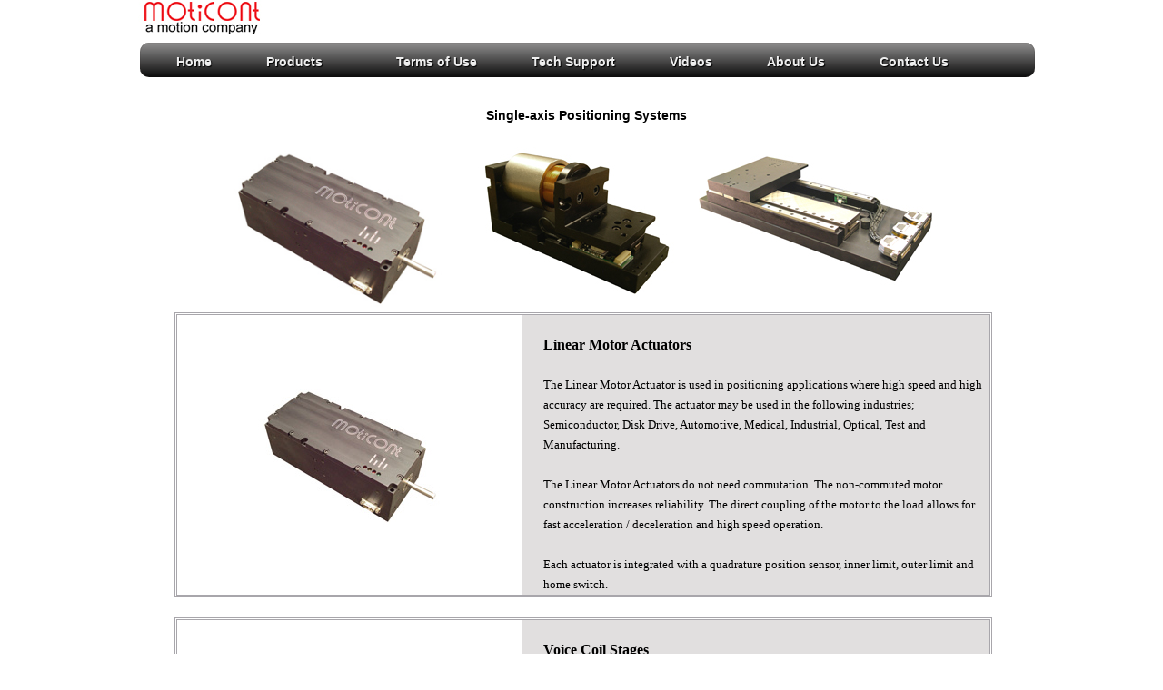

--- FILE ---
content_type: text/html
request_url: https://moticont.com/Single-axis-positioning-systems.htm
body_size: 18841
content:
<!DOCTYPE HTML PUBLIC "-//W3C//DTD HTML 4.01 Transitional//EN"
"http://www.w3.org/TR/html4/loose.dtd">
<html xmlns="http://www.w3.org/1999/xhtml">
    
    
    <head>
    
    	<title>Single-axis Positioning Systems | Motion Control</title>       
<meta name="viewport" content="width=device-width, initial-scale=1">
       <link rel="canonical" href="https://www.moticont.com/Single-axis-positioning-systems.htm" />
       <html lang="en">
       <meta charSet="utf-8"/>
    
        <meta http-equiv="Content-Type" content="text/html; charset=utf-8" />
<meta http-equiv="X-UA-Compatible" content="IE=EmulateIE9" />
        <meta name="robots" content="INDEX,FOLLOW" />
<metaname="description" content="Single-axis Positioning Systems"/>
<metaname="keywords" content="Voice Coil Linear Actuators, Voice Coil Linear Actuator, Limited Angle Torque Motors, Limited Angle Torque Motor, Voice Coil Actuators, Voice Coil, Voice Coils, Voice Coil Motor, Voice Coil Actuator, Multi Axis Gantry, Multi-Axis Gantry, Linear Stepper Actuator, xy tables" />
        <meta name="copyright" content="Moticont a motion company" />
        <meta name="robots" content="all" />
		<meta content="7 days" name="revisit-after" />
        <link rel="stylesheet" href="css/megamenu.css" type="text/css" media="screen" />
        <link rel="stylesheet" type="text/css" href="css/sidebar.css" />
        <link rel="stylesheet" href="css/screendetail2.css" type="text/css" media="screen" />
		<link rel="stylesheet" type="text/css" href="css/slider-style.css" />
       
		<script type="text/javascript" src="js/jquery.min.js"></script>
        <script type="text/javascript" src="js/jquery-ui.min.js"></script>
        <script type="text/javascript" src="js/jquery.sidebar.js"></script>
		<script language="javascript" type="text/javascript" src="js/script.js"></script>
		<script src="js/jquery.megamenu.js" type="text/javascript"></script>
		<script src="js/jquery.tools.min.js" type="text/javascript"></script>
		<script src="js/utilfunctions.js" type="text/javascript"></script>
<!-- Clarity tracking code for https://www.moticont.com/ -->
<script>
    (function(c,l,a,r,i,t,y){
        c[a]=c[a]||function(){(c[a].q=c[a].q||[]).push(arguments)};
        t=l.createElement(r);t.async=1;t.src="https://www.clarity.ms/tag/"+i+"?ref=bwt";
        y=l.getElementsByTagName(r)[0];y.parentNode.insertBefore(t,y);
    })(window, document, "clarity", "script", "rvv7erom8r");
</script>



<script type="text/javascript">
      jQuery(function(){
        var SelfLocation = window.location.href.split('?');
        switch (SelfLocation[1]) {
          case "justify_right":
            jQuery(".megamenu").megamenu({ 'justify':'right' });
            break;
          case "justify_left":
          default:
            jQuery(".megamenu").megamenu();
        }
      });
    </script>

		
		
		
		<style type="text/css">
		.auto-style1 {
			text-align: center;
		}
		</style>

		
		
		
		<!--------------Google Analytics------------------------->
<script>
  (function(i,s,o,g,r,a,m){i['GoogleAnalyticsObject']=r;i[r]=i[r]||function(){
  (i[r].q=i[r].q||[]).push(arguments)},i[r].l=1*new Date();a=s.createElement(o),
  m=s.getElementsByTagName(o)[0];a.async=1;a.src=g;m.parentNode.insertBefore(a,m)
  })(window,document,'script','//www.google-analytics.com/analytics.js','ga');

  ga('create', 'UA-54046914-1', 'auto');
  ga('send', 'pageview');
</script>
</head>
    


<body style="margin-top: 0; margin-bottom: 0">
<div id="outerWrapper" style="width: 977px">
<div id="header"></div>
<table>
<tr>
<td>
<!-- Begin Mega Menu -->
<ul id="menu">

<li><a href="index.htm">Home</a>

    <li><a href="products.htm" class="drop">Products</a><!-- Begin 3 columns Item -->

        <div class="dropdown_5columns"><!-- Begin 3 columns container -->

            <div class="col_5">
                
            </div>
            
            <div class="col_1">
                
             <ul class="greybox">
                    <li><a href="voice-coil-motors.htm"><font size="1px">Voice Coil Motors</font><br>&nbsp;</a></li> 
                    <li><a href="voice-coil-motor.htm"><font size="1px">LVCM</font></a><a href="voice-coil-motor.htm"><img src="images/MegaMenuVoiceCoilMotor.gif" border="0" alt="Voice Coil Motor" title="Voice Coil Motors"></a></li>
                    <li><a href="linear-motor-with-bearing.htm"><font size="1px">Internal Bearing</font></a><a href="linear-motor-with-bearing.htm"><img src="images/MegaMenuVoiceCoilMotorShaft.gif" border="0" alt="Voice Coil Motor with Internal Shaft" title="Voice Coil Motor with Internal Shaft"></a></li>
                    <li><a href="hollow-voice-coil-motor.htm"><font size="1px">Hollow Core</font></a><a href="hollow-voice-coil-motor.htm"><img src="images/MegaMenuVoiceCoilMotorHollow.gif" border="0" alt="Hollow Core Voice Coil Motors" title="Hollow Core Voice Coil Motors"></a></li>                </ul>   

            </div>

            <div class="col_1">
                
                                
                <ul class="black_box">
                    <li><a href="Single-axis-positioning-systems.htm"><font size="1px">Positioning Systems SINGLE-AXIS</font></a></li>
                    <li><a href="linear-motor-actuator.htm"><font size="1px">Linear Actuator</font></a><a href="linear-motor-actuator.htm"><img src="images/MegaMenuPosSysSingleAxis.gif" border="0" alt="Linear Motor Actuator" title="Linear Motor Actuator"></a></li>
                    <li><a href="voice-coil-stage.htm"><font size="1px">VC Stage</font></a><a href="voice-coil-stage.htm"><img src="images/MegaMenuPosSysVCStage.gif" border="0" alt="Voice Coil Driven Stage" title="Voice Coil Driven Stage"></a></li>
                    <li><a href="brushless-motor-driven-positioning-systems.htm"><font size="1px">3 PH Stage</font></a><a href="brushless-motor-driven-positioning-systems.htm"><img src="images/MegaMenuPosSys3phStage.gif" border="0" alt="Linear Three Phase Brushless Motor Driven Positioning System" title="Linear Three Phase Brushless Motor Driven Positioning System"></a></li>                </ul>   

            </div>
           
           <div class="col_1">
                

                <ul class="greybox">
                    <li><a href="multi-axis-positioning-system.htm"><font size="1px">Positioning Systems MULTI-AXIS</font></a></li>
                    <li><a href="two-axis-positioning-systems.htm"><font size="1px">Two-axis</font></a><a href="two-axis-positioning-systems.htm"><img src="images/MegaMenuPosSysTwoAxis.gif" border="0" alt="Two-axis Positioning System" title="Two-axis Positioning System"></a></li>
                    <li><a href="three-axis-positioning-systems.htm"><font size="1px">Three-axis</font></a><a href="three-axis-positioning-systems.htm"><img src="images/MegaMenuPosSysThreeAxis.gif" border="0" alt="Three-axis Positioning System" title="Three-axis Positioning System"></a></li>
                    <li><a href="four-axis-positioning-systems.htm"><font size="1px">Four-axis</font></a><a href="four-axis-positioning-systems.htm"><img src="images/MegaMenuPosSysFourAxis.gif" border="0" alt="Multi-axis Positioning System" title="Multi-axis Positioning System"></a></li>                </ul>   

            </div> 


<div class="col_1">
                
                <ul class="black_box">
                    <li><a href="brushless-motor.htm"><font size="1px">Linear 3 PH Motor<br>Stepper Actuators</font></a></li>
                    <li><a href="brushless-motor.htm"><font size="1px">Linear 3 PH Motors</font></a><a href="brushless-motor.htm"><img src="images/MegaMenu3PHMotor.gif" border="0" alt="Linear Brushless Ironless Motors" title="Linear Brushless Ironless Motors"></a></li>
                    <li><a href="direct-drive-linear-motors.htm"><font size="1px">Direct Drive Motors</font><img src="images/MegaMenuDDLM.gif" border="0" alt="Direct Drive Linear Motors" title="Direct Drive Linear Motors"></a></li>
                    <li><a href="direct-drive-linear-motors-with-encoder.htm"><font size="1px">Motor with Encoder</font></a><a href="direct-drive-linear-motors-with-encoder.htm"><img src="images/MegaMenuSDLM.gif" border="0" alt="Direct Drive Motor with Built-in Encoder" title="Direct Drive Motor with Built-in Encoder"></a></li>                </ul>   

            </div>
            
            <div class="col_1">
                

                <ul class="greybox">
                    <li><a href="electronics.htm"><font size="1px">Control Electronics&nbsp;&nbsp;&nbsp;&nbsp;&nbsp;</font></a><br></li>
                    <li><a href="electronics.htm"><font size="1px">Motion Controllers</font></a><a href="electronics.htm"><img src="images/MegaMenuMotionController.gif" border="0" alt="Motion Controllers" title="Motion Controllers"></a></li>
                    <li><a href="joystick.htm"><font size="1px">Joysticks</font></a><a href="joystick.htm"><img src="images/MegaMenuJoystick.gif" border="0" alt="Joysticks and Trackballs" title="Joysticks"></a></li>
                    <li><a href="optical-encoder-module.htm"><font size="1px">Optical Encoders</font></a><a href="optical-encoder-module.htm"><img src="images/MegaMenuEncoder.gif" border="0" alt="Optical Encoders" title="Optical Encoders"></a></li>                </ul>   

            </div> 

<li><a href="TermsOfUse.htm">Terms of Use</a></li>
<li><a href="tech-support.htm">Tech Support</a></li>
<li><a href="videos.htm">Videos</a></li>
<li><a href="about-us.htm">About Us</a></li>

<li><a href="contactus.htm" class="drop">Contact Us</a>
<div class="dropdown_2columns">
<div class="col_2">
<p>Phone:</p>
<p>Toll Free +1 (888) 785-1804</p>
<p>&nbsp;&nbsp;&nbsp;&nbsp;&nbsp;&nbsp;&nbsp;&nbsp;&nbsp;&nbsp;&nbsp;&nbsp;&nbsp;&nbsp;&nbsp;&nbsp;&nbsp;+1 (818) 785-1800</p>
<p>Fax:</p> 
<p>&nbsp;&nbsp;&nbsp;&nbsp;&nbsp;&nbsp;&nbsp;&nbsp;&nbsp;&nbsp;&nbsp;&nbsp;&nbsp;&nbsp;&nbsp;&nbsp;&nbsp;+1 (818) 785-5713</p>
<p>Postal Address:</p>
<p>6901 Woodley Avenue</p>
<p>Van Nuys, CA 91406</p>
<p>USA</p>
<p>Email:</p>
<p><a href="mailto: moticont@moticont.com">moticont@moticont.com</a></p>
<p><strong>ISO 9001:2015 CERTIFIED</strong></p>


</div>
</div>
</li></div>
</li></li></ul>

<!-- End Mega Menu -->

</td>
</tr>
</table>



       
<!------------------------------------- Start Side Menu ------------------------------------------------->



        
<!------------------------------------- END OF Side Menu -------------------------------------------------> 
<!------------------------------------- Start of HomePage Product Photos --------------------------------->       
        
<tr><p>&nbsp;</p></tr>
<tr><p>&nbsp;</p></tr>
<tr><p>&nbsp;</p></tr>
        
        
        
        
        
        
 <div id="contentWrapper2">
    <div id="content2" class="auto-style1">
      <h1>Single-axis Positioning Systems</h1>
      <img alt="Linear Actuator" title="Linear Motor Actuator" src="images/lma-051-089-01.jpg" height="186" width="231"><img alt="Voice Coil Stage" title="Voice Coil Stage" src="images/VCDS-038-038-01-F1%20(1).jpg"><img alt="Linear 3 Phase Brushless Motor Driven Positioning System" height="206" src="images/libm-stage-small.jpg" width="275" title="Linear 3 Phase Brushless Motor Driven Positioning System">

<table style="BORDER-RIGHT: #a8a6ab double; BORDER-TOP: #a8a6ab double; BORDER-LEFT: #a8a6ab double; BORDER-BOTTOM: #a8a6ab double" width="900" cellspacing="0">
<tr>
<td class="upper" align="left"><p align="center"><a href="linear-motor-actuator.htm"><img border="0" alt="Linear Actuator" title="Linear Motor Actuator"  src="images/linear-motor-actuator.jpg"></a></p></td>
<td class="upper" vAlign="top" align="left" width="23" bgcolor="#e1dfdf"></td>
<td class="upper" vAlign="top" align="left" width="491" bgcolor="#e1dfdf"><font face="Verdana" size="3" color="#000000">
<br><strong>Linear Motor Actuators</strong></font>

				<br><br>
				
				<font face="Verdana" size="2" color="#000000">The Linear Motor 
Actuator is used in positioning applications where high speed and high accuracy 
are required. The actuator may be used in the following industries; 
Semiconductor, Disk Drive, Automotive, Medical, Industrial, Optical, Test and 
Manufacturing.</font><br><br>


				<font face="Verdana" size="2" color="#000000" TEXT-DECORATION="none">
The Linear Motor Actuators do not need commutation. The non-commuted motor 
construction increases reliability. The direct coupling of the motor to the load 
allows for fast acceleration / deceleration and high speed operation.</font><br><br>

                <font face="Verdana" size="2" color="#000000">Each actuator is 
integrated with a quadrature position sensor, inner limit, outer limit and home 
switch.</font></td>
</tr>
</table>
<br>

<table style="BORDER-RIGHT: #a8a6ab double; BORDER-TOP: #a8a6ab double; BORDER-LEFT: #a8a6ab double; BORDER-BOTTOM: #a8a6ab double" width="900" cellspacing="0">
<tr>
<td class="upper" align="left"><p align="center"><a href="voice-coil-stage.htm"><img border="0" src="images/VCDS-038-038-01-F1.jpg" alt="Voice Coil Stage" title="Voice Coil Stage" ></a></p></td>
<td class="upper" vAlign="top" align="left" width="23" bgcolor="#e1dfdf"></td>
<td class="upper" vAlign="top" align="left" width="491" bgcolor="#e1dfdf"><br>
				
<font face="Verdana" size="3" color="#000000"><strong>Voice Coil Stages</strong></font>

				<br><br>
				
				<font face="Verdana" size="2" color="#000000">The high performance 
				compact positioning voice coil driven linear stages are used in 
				positioning applications where high speed, &nbsp;high acceleration or 
				high accuracy is required.</font><br><br>


				<font face="Verdana" size="2" color="#000000" TEXT-DECORATION="none">
				The motorized linear stages are fully self-contained. Each stage 
				utilizes one or two voice coil motor(s), &nbsp;a linear carriage 
				system, &nbsp;an optical quadrature encoder feedback device and a 
				&nbsp;home switch. The standard positioning resolutions of 1 micron 
				through 29.95 microns are available for immediate delivery. Other 
				resolutions are available upon request.</font><br><br>
				
				<font face="Verdana" size="2" color="#000000">Range of motion is from 0.50” (12.7 
				mm) through 5.20” (132.1 mm). Continuous (stall) forces range 
				from 1 lb &nbsp;(4.5 N) through 23.0 lb (102 N). The intermittent 
				forces at 10% duty cycle are &nbsp;from 3.1 lb (13.8 N) through 73 lb 
				(323 N)<br><br>
				The stages may be stacked in XY, XZ and XYZ configurations.</font>

</td>
</tr>
</table>
<br>

<table style="BORDER-RIGHT: #a8a6ab double; BORDER-TOP: #a8a6ab double; BORDER-LEFT: #a8a6ab double; BORDER-BOTTOM: #a8a6ab double" width="900" cellspacing="0">
<tr>
<td class="upper" align="left"><p align="center"><a href="brushless-motor-driven-positioning-systems.htm"><img border="0" src="images/libm-stage-small.jpg" align="center" alt="Linear 3 Phase Brushless Motor Driven Positioning System" title="Linear 3 Phase Brushless Motor Driven Positioning System"></a></p></td>
<td class="upper" vAlign="top" align="left" width="23" bgcolor="#e1dfdf"></td>
<td class="upper" vAlign="top" align="left" width="491" bgcolor="#e1dfdf">
<br>
				
								
				

<font face="Verdana" size="3" color="#000000"><strong>Linear 3 Phase Brushless Motor Driven Positioning System</strong></font>

				<br><br>
				
				<font face="Verdana" size="2" color="#000000">The Linear Three 
				Phase Brushless Motor Driven Positioning System is used in 
				positioning applications where high speed and high accuracy are 
				required. The stage may be used in the following industries; 
				Semiconductor, Disk Drive, Automotive, Medical, Industrial, 
				Optical, Test and Manufacturing.</font><br><br>


				<font face="Verdana" size="2" color="#000000" TEXT-DECORATION="none">
				The direct coupling of the motor to the stage allows for fast 
				acceleration / deceleration and high speed operation.</font></td>
</tr>
</table>

  </div>
  </div>	
  		
  		<div id="footer">Copyright © Moticont.. All rights reserved.
			<a href="http://www.facebook.com/Moticont" target="_blank"><img alt="Facebook" src="images/FBLogo.png" class="auto-style4" border="0"></a>
			<a href="http://www.twitter.com/Moticont" target="_blank"><img alt="Twitter" class="auto-style4" src="images/TwitterLogo.png" border="0"></a>
			<a href="http://www.youtube.com/moticont" target="_blank"><img alt="YouTube" class="auto-style4" src="images/YouTubeLogo.png" border="0"></a> 
		<div id="footernav">
			<table border="0" cellspacing="0" cellpadding="0" style="width: 955px; height: 128px">
      <tr>
      <td width="20px"></td>
        <td align="left" valign="top" style="width: 270px"><h4>Company</h4>
          <ul>
        <li><a href="about-us.htm">About Us</a></li>
        <li><a href="TermsOfUse.htm">Terms of Use</a></li>
        <li><a href="tech-support.htm">Tech Support</a></li>
        <li><a href="warranty.htm">Warranty</a></li>
        <li><a href="contactus.htm">Contact</a></li>
        <li><a href="patents.htm">Patents</a></li>
        <li><a href="site-map.htm">Site Map</a></li>
        </ul>
        </td>
        
        <td align="left" valign="top" style="width: 300px"><h4 <a href="">
		Motion Control Products</a></h4>
        <ul>
        <li><a href="voice-coil-motor.htm">Linear Voice Coil Motors</a></li>
        <li><a href="hollow-voice-coil-motor.htm">Hollow Core Linear Motors</a></li>
        <li> <a href=linear-motor-with-bearing.htm">Linear Voice Coil Motors with Shaft & Bearing</a></li>        
        <li><a href="LVCM-VAC/vacuum-compatible-voice-coil-motor.htm">Vacumm Compatible Linear Voice Coil Motors</a></li>
		<li><a href="GVCM-VAC/vacuum-compatible-linear-voice-coil-motors-with-bearing.htm">Vacuum Compatible Linear Voice Coil Motors with Internal Bearing</a></li>
		<li><a href="HVCM-VAC/vacuum-compatible-hollow-core-linear-actuators.htm">Vacuum Compatible Hollow Core Voice Coil Motors</a></li>
		<li><a href="electronics.htm">Control Electronics</a></li>
        </ul>
       
        </td>
<td width="300" align="left" valign="top"><strong>Moticont</strong><br />
		6901 Woodley Avenue<br />
		Van Nuys, CA 91406<br />
		USA<br /><br>
		Toll-Free +1 (888) 785-1804<br />
		tel:&nbsp;&nbsp; +1 (818) 785-1800 <br />
		fax: +1 (818) 785-5713<br />
<font size="1"><a href="mailto:moticont@moticont.com">moticont@moticont.com</a></font><br/><br/>
<p align="left">Made in USA</p>

       

</td>
</tr>
</table>
</div>
</div>
</div>
</body>
</html>


--- FILE ---
content_type: text/css
request_url: https://moticont.com/css/sidebar.css
body_size: 2687
content:
* {
    margin:0;
    padding:0;
    z-index: 1300;
}

.sidebar-root{
    position : relative;
    overflow : hidden;

}

.sidebar-root div.sidebar-container{
    position: absolute;
}

div.sidebar-container {
    width : 300px;
    height : 550px;
    position:fixed;
    background-color:#fafaec;
    filter: alpha(opacity=95);
    -moz-opacity:0.95;
    opacity:0.95;
    -moz-box-shadow:0px 0px 20px #000000;
    -webkit-box-shadow:0px 0px 20px #000000;
    box-shadow:0px 0px 20px #000000;
}

div.sidebar-container.left {
    top:50%;
    left:0px;
    -moz-border-radius-bottomright: 10px;
    -moz-border-radius-topright: 10px;
    -webkit-border-top-right-radius: 10px;
    -webkit-border-bottom-right-radius: 10px;
    border-bottom-right-radius: 10px;
    border-top-right-radius: 10px;
}

div.sidebar-container.right {
    top:50%;
    right:0px;
    -moz-border-radius-bottomleft: 10px;
    -moz-border-radius-topleft: 10px;
    -webkit-border-bottom-left-radius: 10px;
    -webkit-border-top-left-radius: 10px;
    border-bottom-left-radius: 10px;
    border-top-left-radius: 10px;
}

div.sidebar-container.top {
    top:0px;
    left:50%;
    -moz-border-radius-bottomright: 10px;
    -moz-border-radius-bottomleft: 10px;
    -webkit-border-bottom-right-radius: 10px;
    -webkit-border-bottom-left-radius: 10px;
    border-bottom-right-radius: 10px;
    border-bottom-left-radius: 10px;
}

div.sidebar-container.bottom {
    bottom:0px;
    left:50%;
    -moz-border-radius-topright: 10px;
    -moz-border-radius-topleft: 10px;
    -webkit-border-top-right-radius: 10px;
    -webkit-border-top-left-radius: 10px;
    border-top-right-radius: 10px;
    border-top-left-radius: 10px;
}

div.sidebar-inject {
    position:absolute;
}
div.sidebar-inject.left {
    background:url(../images/sidebar-title.png) center no-repeat;
    top:0px;
    right:0px;
    width : 50px;
}

div.sidebar-inject.right {
    background:url(../images/sidebar-title.png) center no-repeat;
    top:0px;
    left:0px;
    width : 50px;
}

div.sidebar-inject.top {
    background:url(../images/sidebar-title.png) center no-repeat;
    bottom:0px;
    left:0px;
    height : 50px;
}

div.sidebar-inject.bottom {
    background:url(../images/sidebar-title.png) center no-repeat;
    top:0px;
    right:0px;
    height : 50px;
}

div.sidebar-body {
    margin:20px;
    position:absolute;
    top:0px;
    left:0px;
    color:#FFFFFF;
}

ul.sidebar-menu {
    font-size:10pt;
    font-weight:bold;
    list-style:none;
    text-decoration:none;
    color:#7d7d7d;
}

ul.sidebar-menu li{
    line-height:1.5em;
}

a,a:visited {
    color:black;
    text-decoration:none;
    font-weight:bold;
    font-size:10pt;
    
}

--- FILE ---
content_type: text/css
request_url: https://moticont.com/css/screendetail2.css
body_size: 12538
content:
@font-face {
    font-family: 'MyriadWebPro';
    font-weight: normal;
    font-style: normal;

}
html, body, div, span, applet, object, iframe, h1, h2, h3, h4, h5, h6 {
  margin: 0;
  padding: 0;
  border: 0;
  outline: 0;
  font-size: 100%;
}
body {
	background-color: #ffffff;
	color: #000000; /*not sure what this does yet */;
	font-family: Arial, Helvetica, sans-serif;
	font-size: 11px;
	line-height: 14px;
	margin: 0 0 0 0;
/* Sets the margin properties for an element using shorthand notation (top, right, bottom, left) */padding: 0 0 0 0;
/* Sets the padding properties for an element using shorthand notation (top, right, bottom, left) */text-align: center; /* Centers the page content container in IE 5 browsers. */;
	
	background-repeat: repeat-x;
	width: 100%;
	display: block;
}
/* Commonly used to style page titles. */
h1 {
	color: #000000;
	font-size: 14px;
	font-weight: bold;
	font-family: MyriadWebPro, Helvetica, Arial, sans-serif;
}
/* Commonly used to style section titles. */
h2 {
	color: #000000;
	font-size: 16px;
	font-weight: bold;
	font-family: MyriadWebPro, Helvetica, Arial, sans-serif;
}
h3 {
	font-size: 14px;
	font-family: MyriadWebPro, Helvetica, Arial, sans-serif;
	line-height: 22px;
}
h3 a{
	color: #000000;
	text-decoration: none;
	font-family: MyriadWebPro, Helvetica, Arial, sans-serif;
}
h3 a:link{
	color: #000000;
	text-decoration: none;
	font-family: MyriadWebPro, Helvetica, Arial, sans-serif;
}
h3 a:hover{
	color: #000000;
	text-decoration: none;
	font-family: MyriadWebPro, Helvetica, Arial, sans-serif;
}
h4 {
	font-size: 14px;
	font-family: MyriadWebPro, Helvetica, Arial, sans-serif;
	color: #ffffff;
	line-height: 15px;
	margin-bottom: 0px;
	padding-bottom: 0px;
}
#footer .h4link a {
	color: #ffffff;
	text-decoration: none;
}
#footer .h4link a:link {
	color: #ffffff;
	text-decoration: none;
}
#footer .h4link a:hover {
	color: #ffffff;
	text-decoration: underline;
}
#footer .h4link a:visited {
	color: #ffffff;
	text-decoration: none;
}
/* Sets the style for unvisited links. AND SIDEBAR */
a,  a:link {
	color: #000000;
	text-decoration: none;
}
/* Sets the style for links on mouseover. AND SIDEBAR */
a:hover {
	color: #fc1706;
	text-decoration: none;
}
#outerWrapper {
	margin: 0 auto 0 auto; /* Sets the margin properties for an element using shorthand notation (top, right, bottom, left) */
	text-align: left; /* Redefines the text alignment defined by the body element. */
	width: 970px;
}
#outerWrapper #header {   /*this is where the company logo goes */
	height: 45px;
	background-image: url(../images/moticont-header.jpg);
	background-repeat: no-repeat;
}
#outerWrapper #topNavigation {
	height: 29px;
	margin-bottom: 7px;
	border: 1px solid #323232;
}
#outerWrapper #contentWrapper {
	overflow: hidden;
	background-color: #FFF;
	background-image: url(../art/detail-bg.jpg);
	background-repeat: repeat-y;
	color: #FFF;
}
#contentWrapper2 {
	overflow: hidden;
	background-color: #FFF;
	padding-top: 15px;
}
#outerWrapper #contentWrapper #leftColumn1 {
	float: left; /* Sets the padding properties for an element using shorthand notation (top, right, bottom, left) */
	width: 130px;
	background-color: #000;
	padding-top: 10px;
	padding-right: 10px;
	padding-bottom: 10px;
	padding-left: 10px;
	height: 800px;
	-moz-border-radius: 10px;
	-webkit-border-radius: 10px;
	border-radius: 10px;
	

	/* Background color and gradients */
	
	background: #e1dfdf;
	background: -moz-linear-gradient(top, #e1dfdf, #e1dfdf);
	background: -webkit-gradient(linear, 0% 0%, 0% 100%, from(#e1dfdf), to(#e1dfdf));
}
#outerWrapper #contentWrapper #leftColumn1 ul{
	margin-left: 0px;
	padding-left: 0px;
	margin-top: 0px;
	padding-top: 5px;
}
#outerWrapper #contentWrapper #rightColumn1 {
	float: right; /* Sets the padding properties for an element using shorthand notation (top, right, bottom, left) */
	width: 200px;
}
/* Contains the main page content. When using a mutliple column layout the margins will be set to account for the floated columns' width, margins, and padding. */
#outerWrapper #contentWrapper #content {
	font-size: 14px;
	color: #000000;
	line-height: 22px;
	margin-top: 15;
	margin-right: 10px;
	margin-bottom: 0;
	margin-left: 141px;
	padding-top: 20px;
	padding-right: 20px;
	padding-bottom: 10px;
	padding-left: 20px;
}
#content2 {
	font-size: 12px;
	line-height: 22px;
	margin-top: 15;
	margin-right: 10px;
	margin-bottom: 0;
	margin-left: 20px;
	padding-top: 10px;
	padding-right: 20px;
	padding-bottom: 10px;
	padding-left: 20px;
	color: #333;
}
#outerWrapper #footer {
	background-repeat: repeat-x;
	color: #ffffff;
	padding: 10px;
	height: 210px;
	width: 970px;
	background: #908f8f;
	-moz-border-radius: 10px;
	-webkit-border-radius: 10px;
	border-radius: 10px;

	background: -moz-linear-gradient(top, #908f8f, #0b0b0b);
	background: -webkit-gradient(linear, 0% 0%, 0% 100%, from(#908f8f), to(#0b0b0b));
	filter: progid:DXImageTransform.Microsoft.gradient( startColorstr='#908f8f', endColorstr='#0b0b0b',GradientType=0 );
}
#footer ul{
	list-style-type: square;
	margin-top: 5px;
	margin-left: 0px;
	padding-top: 5px;
	padding-left: 15px;
	font-size: 11px;
	line-height: 19px;
}
#footer a {
	color: #FFF;
	font-size: 12px;
	text-decoration: none;
}
#footer a:link {
	color: #EEEEEE;
	text-decoration: none;
}
#footer a:hover {
	color: #fa0303;
	text-decoration: underline;
}
#topnav {
}
.logo{
	display: block;
	height: 58px;
	width: 225px;
	float: left;
}
#fblike{
	float: right;
	height: 21px;
	width: 29px;
}
.navlinks a{
	text-decoration: none;
}
.navlinks a:link{
	text-decoration: none;
}
.navlinks a:hover{
	text-decoration: none;
	color: #333;
}
.navlinks ul{
	list-style-type: square;
	margin-left: 0px;
	padding-left: 10px;
}
.h3linktext a{
	color: #999;
	text-decoration: underline;
}
.h3linktext a:link{
	color: #999;
	text-decoration: underline;
}
.h3linktext a:hover{
	color: #FFF;
	text-decoration: none;
}
ul.sidenav
	{
		
}
	ul.sidenav li a
	{
		
}
	ul.sidenav li a.on
	{
		background:yellow;
		padding:2px 6px;
}
.selected {
  color: red;
}
.sidenav ul li{
	list-style-type: none;
	padding: 0px;
	font-size: 11px;
	margin-top: 0px;
	margin-right: 0px;
	margin-bottom: 0px;
	margin-left: 0px;
}
.sidenav li {
	background-image:url(../art/blue-square.jpg);
	background-position:0px 6px;
	background-repeat:no-repeat;
	list-style-type: none;
	padding-top: 0;
	padding-right: 0;
	padding-bottom: 0;
	padding-left: 15px;
	font-size: 11px;
	line-height: 19px;
}
.sidenav a {
	color: #000000;
	text-decoration: none;
}
.sidenav a:link {
	color: #000000;
	text-decoration: none;
}
.sidenav a:hover {
	color: #fc1706;
	text-decoration: none;
}
.sidenav a:active {
	color: #000000;
	text-decoration: none;
}

.tabs {
	list-style-image: none;
	list-style-type: none;
	margin: 0px;
	padding: 0px;
}
#panes {
	position:relative;
	height: 800px;
	width: 500px;
	}
#panes div {
		top:0px;
		left:0px;
		display:none;		
		position:absolute; 
	}
.specheader {
	color: #FFF;
}
.modeldropdn select{
	width: 100px;
}
#panecontent {
	height: 1000px;
}
/* the overlayed element */
.apple_overlay {
	
	/* initially overlay is hidden */
	display:none;
	
	/* growing background image */
	/* background-image:url(white.png);
	
	/* 
		width after the growing animation finishes
		height is automatically calculated
	*/
	width:602px;
	height:665px;
	
	/* some padding to layout nested elements nicely  */
	padding:35px;

	/* a little styling */	
	font-size:11px;
}

/* default close button positioned on upper right corner */
.apple_overlay .close {
	background-image:url(close.png);
	position:absolute; right:5px; top:5px;
	cursor:pointer;
	height:35px;
	width:35px;
}
/* black version of the overlay. simply uses a different background image */
	div.apple_overlay.black {
		background-image:url(transparent.png);		
		color:#fff;
}
#sidenavbox {
	border-bottom: dotted 1px #9EA3AA;
	height: 25px;
	width: 100%;
	}
#sidenavbox2 {
	height: 25px;
	width: 100%;
	float: left;
	}
#sidenavbox3 {
	margin-left: 8px;
	width: 120px;
	margin-top: 25px;
	padding-top: 10px;
	padding-right: 10px;
	padding-left: 10px;
}
#sidenavbox4 {
	border-bottom: dotted 1px #9EA3AA;
	height: 5px;
	width: 100%;
	margin-bottom: 15px;
	}
#div {
	float: left;
	width: 100%;
	margin-top: 15px;
}
#panebox {
	width: 100%;
	margin-top: 15px;
	color: #333;
	margin-bottom: 20px;
}
#videobar {
	height: 42px;
	width: 687px;
	background-image: url(../art/videobar.jpg);
	background-repeat: repeat-x;
	margin-bottom: 15px;
}
#toptext {
	color: #333;
	font-size: 12px;
	line-height: 20px;
	width: 850px;
}
.thumbimage {
	border: 1px solid #CCC;
}
#listtext {
	width: 250px;
	text-align: center;
	margin-bottom: 20px;
	font-size: x-small;
}
#listbox {
	width: 290px;
}
#spacerbox {
	height: 25px;
}
.videotn {
	margin-right: 10px;
	border-top-width: 0px;
	border-right-width: 0px;
	border-bottom-width: 0px;
	border-left-width: 0px;
}
.motorborder {
	border-bottom-width: 1px;
	border-bottom-style: solid;
	border-bottom-color: #efefef;
}
.tdmotor {
	padding-top: 15px;
	padding-bottom: 15px;
	border-bottom-width: 1px;
	border-bottom-style: solid;
	border-bottom-color: #CCC;
}
hr {
	height: 1px;
	border-width:0;
	color: #CCC;
}
#BingResults {
	font-size: 12px;
	color: #333;
}
.cleardefault {
	width: 140px;
	color: #666;
	border: 0px none #FFF;
	padding-left: 10px;
	padding-top: 2px;
}
.quikbutton {
	height: 19px;
	width: 23px;
	padding: 0px;
	background-color: #FFF;
	color: #FFF;
	font-size: 0px;
	border-top-width: 0px;
	border-right-width: 0px;
	border-bottom-width: 0px;
	border-left-width: 0px;
	border-top-style: solid;
	border-right-style: solid;
	border-bottom-style: solid;
	border-left-style: solid;
	background-image: url(../art/magnify.jpg);
	background-repeat: no-repeat;
	line-height: 0px;
}
#socialbox {
	height: 29px;
	float: left;
}
#searchbox {
	height: 22px;
	margin-left: 25px;
	margin-top: 4px;
	background-color: #FFF;
	width: 178px;
	clear: right;
	float: right;
}
#rightnav {
	float: right;
	width: 300px;
}
.h2header {
	color: #FFF;
	line-height: 24px;
	margin-bottom: 10px;
}
.searchword {
	color: #000;
	padding-top: 10px;
	padding-bottom: 15px;
	margin-top: 10px;
	margin-bottom: 15px;
}
.ResultDesc {
	color: #333;
	margin-left: 15px;
	margin-top: 0px;
}
.ResultTitle {
	font-size: 14px;
	font-weight: bold;
	margin-bottom: 0px;
	padding-bottom: 0px;
}
#wagmp_map_1 {
	float: right;
}
.h2black {
	color: #000;
	font-size: 18px;
	font-weight: bold;
}
.h3blue {
	color: #09F;
	font-size: 16px;
	font-weight: bold;
}
.imgleft {
	float: left;
	margin-right: 15px;
	margin-bottom: 15px;
	border: 1px solid #CCC;
}
.imgright {
	float: right;
	margin-left: 15px;
	margin-bottom: 15px;
	border: 1px solid #CCC;
}
#footernav {
	margin-top: 10px;
	float: left;
}
.imgaccess {
	float: right;
	margin-bottom: 10px;
	margin-left: 10px;
	border: 1px solid #CCC;
}
.imgaccessleft {
	float: left;
	margin-top: 10px;
	margin-bottom: 10px;
	margin-right: 10px;
	border: 1px solid #CCC;
}
#newsbox {
	margin-top: 20px;
	margin-bottom: 10px;
	border-bottom-width: 1px;
	border-bottom-style: solid;
	border-bottom-color: #CCC;
	padding-bottom: 10px;
	width: 690px;
	float: left;
	color: #333;
}
.searchlinks {
	font-size: 10px;
}
#partno {
	font-family: Arial, Helvetica, sans-serif;
	font-size: 11px;
}
#bodytext {
	color: #000;
}
.slide-wrap ul {
	width: 682px;
	height: 378px;
	overflow: hidden;
	margin: 0px;
	padding: 0px;
}

.slide-wrap li {
	list-style: none;
	margin: 0;
	padding: 0px;
}

.slide-wrap .bx-wrapper {
	margin: 0 auto;
}
.slide-wrap .bx-prev {
	position: absolute;
	top: 150px;
	left: 0px;
	width: 31px;
	height: 31px;
	text-indent: -999999px;
	background-image: url(../art/icon_arrow_left.png);
	background-repeat: no-repeat;
	background-position: 0 -31px;
}
.slide-wrap .bx-next {
	position: absolute;
	top: 150px;
	right: 0px;
	width: 31px;
	height: 31px;
	text-indent: -999999px;
	background-image: url(../art/icon_arrow_right.png);
	background-repeat: no-repeat;
	background-position: 0 -31px;
}

.slide-wrap .bx-next:hover,
.slide-wrap .bx-prev:hover {
	background-position: 0 0;
}

--- FILE ---
content_type: application/javascript
request_url: https://moticont.com/js/jquery.sidebar.js
body_size: 7622
content:
/*
 * jquery.sidebar v1.0.2
 * http://sideroad.secret.jp/
 *
 * Copyright (c) 2009 sideroad
 *
 * Dual licensed under the MIT or GPL Version 2 licenses.
 * Date: 2009-09-01
 */
(function( $, _window ) {
    $.fn.sidebar = function(options){
        
        
        return this.each(function(){
            
            var elem = $(this),
                data = elem.data("sidebar")||{},
                margin,
                width,
                height,
                duration = data.duration,
                injectWidth,
                injectHeight,
                injectCss,
                containerCss,
                bodyCss,
                position,
                enter,
                leave,
                opened,
                closed,
                isInnerElement,
                container = $("<div><div/>"),
                inject = $("<div><div/>"),
                body = $("<div><div/>"),
                root,
                parent,
                open = function(){
                    var data = elem.data("sidebar") || {},
                        opened = data.callback.sidebar.open,
                        container = data.container,
                        inject = data.inject,
                        body = data.body;
                    
                    if (data.isEnter) return;
                    if (data.isProcessing) return;
                    data.isEnter = true;
                    data.isProcessing = true;
                    container.animate(data.animate.container.enter, {
                        duration: duration,
                        complete: function(){
                            inject.fadeOut(duration, function(){
                                body.show("clip", duration,function(){
                                    data.isProcessing = false;
                                    if(opened) opened();
                                });
                            });
                        }
                    });
                },
                close = function(){
                    var data = elem.data("sidebar") || {},
                        closed = data.callback.sidebar.close,
                        container = data.container,
                        inject = data.inject,
                        body = data.body;
                       
                    if(!data.isEnter) return;
                    if(data.isProcessing) return;
                    data.isProcessing = true;
                    container.animate(data.animate.container.leave, {
                        duration: duration,
                        complete: function(){
                            body.hide("clip", duration, function(){
                                inject.fadeIn(duration, function(){
                                    data.isEnter = false;
                                    data.isProcessing = false;
                                    if(closed) closed();
                                });
                            });
                        }
                    });
                };
            
            
            if(typeof options == "string"){
                switch(options){
                    case "open" :
                        open();
                        break;
                    case "close" : 
                        close();
                        break;
                }
                return;
            }
                
            //default setting
            options = $.extend(true, {
                root : $(document.body),
                position : "left",
                callback: {
                    item : {
                        enter : function(){
                            $(this).animate({marginLeft:"5px"},250);
                        },
                        leave : function(){
                            $(this).animate({marginLeft:"0px"},250);
                        }
                    },
                    sidebar : {
                        open : function(){
                            
                        },
                        close : function(){
                            
                        }
                    }
                },
                animate : {
                    container : {
                        enter : {},
                        leave : {}
                    }
                },
                duration : 200,
                open : "mouseenter.sidebar",
                close : "mouseleave.sidebar"
            }, options);
            
            root = options.root;
            isInnerElement = !root.is(document.body);
            parent = ( isInnerElement ) ? root.addClass("sidebar-root") : $(_window);
            
            position = options.position;
            duration = options.duration;
            
            container.attr("id", "jquerySideBar" + new Date().getTime()).addClass("sidebar-container").addClass(position);
            inject.addClass("sidebar-inject").addClass(position);
            body.addClass("sidebar-body");
            
            //append to body
            body.append(this);
            container.append(body);
            container.append(inject);
            root.append(container);
            
            width = container.width();
            height = container.height();
            injectWidth = inject.width();
            injectHeight = inject.height();
            
            containerCss = {
                height: height,
                width: width
            };
            bodyCss = {
                height: height,
                width: width
            };
            
            if(position == "left" || position == "right") {
                margin = width - injectWidth;
                injectCss = {
                    height : height,
                    width : injectWidth
                };
                containerCss.top = options.top || (parent.height()/2) - (height/2) + "px";
                
            } else {
                margin = height - injectHeight;
                injectCss = {
                    height : injectHeight,
                    width : width
                };
                containerCss.left = options.left || (parent.width()/2) - (width/2) + "px";
            }
            
            containerCss[position] = "-" + margin + "px";
            injectCss[position] = margin + "px";
            options.animate.container.enter[position] = 0;
            options.animate.container.leave[position] = "-" + margin;
            
            //container
            container.css(containerCss);
            
            //inject
            inject.css(injectCss);
            
            //body
            body.css(bodyCss).hide();
            
            //menu callback
            $(this).addClass("sidebar-menu").find("li")
                .bind("mouseenter.sidebar",options.callback.item.enter)
                .bind("mouseleave.sidebar",options.callback.item.leave);
            
            //container events
            if(options.open) container.bind(options.open,open);
            if(options.close) container.bind(options.close,close);
            
            //store data
            options.container = container;
            options.inject = inject;
            options.body = body;
            elem.data("sidebar", options);
            
            parent.resize(function(){
                if(position == "left" || position == "right") {
                    container.css({top:($(this).height()/2) - (height/2) + "px"});
                } else {
                    container.css({left:($(this).width()/2) - (width/2) + "px"});
                }
            });
            
        });
    };
})(jQuery, this);

--- FILE ---
content_type: text/plain
request_url: https://www.google-analytics.com/j/collect?v=1&_v=j102&a=711053033&t=pageview&_s=1&dl=https%3A%2F%2Fmoticont.com%2FSingle-axis-positioning-systems.htm&ul=en-us%40posix&dt=Single-axis%20Positioning%20Systems%20%7C%20Motion%20Control&sr=1280x720&vp=1280x720&_u=IEBAAEABAAAAACAAI~&jid=979541476&gjid=730675831&cid=881374782.1764150245&tid=UA-54046914-1&_gid=1781213182.1764150245&_r=1&_slc=1&z=839008380
body_size: -450
content:
2,cG-0G8MPM6ST9